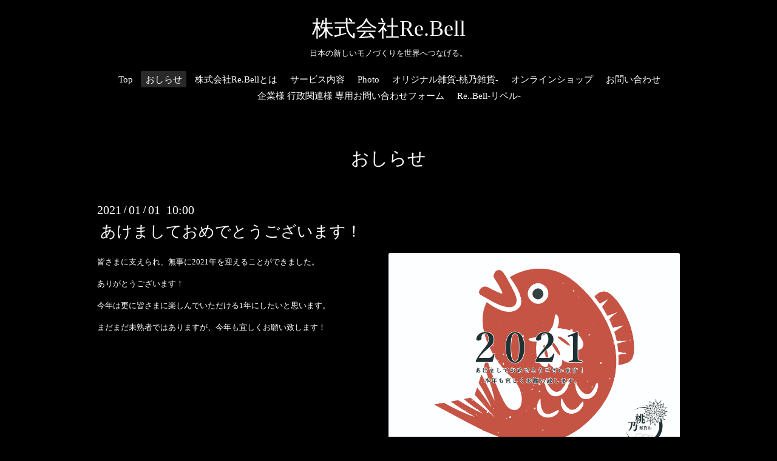

--- FILE ---
content_type: text/html; charset=utf-8
request_url: https://momo-no.jp/info/3695912
body_size: 3332
content:
<!DOCTYPE html>

<!--[if IE 9 ]><html lang="ja" class="ie9"><![endif]-->
<!--[if (gt IE 9)|!(IE)]><!--><html lang="ja"><!--<![endif]-->
<head>
<!-- Google Tag Manager -->
<script>(function(w,d,s,l,i){w[l]=w[l]||[];w[l].push({'gtm.start':
new Date().getTime(),event:'gtm.js'});var f=d.getElementsByTagName(s)[0],
j=d.createElement(s),dl=l!='dataLayer'?'&l='+l:'';j.async=true;j.src=
'https://www.googletagmanager.com/gtm.js?id='+i+dl;f.parentNode.insertBefore(j,f);
})(window,document,'script','dataLayer','GTM-PBVV4VTD');</script>
<!-- End Google Tag Manager -->
  <!-- Oneplate: ver.201709290000 -->
  <meta charset="utf-8" />
  <title>あけましておめでとうございます！ - 株式会社Re.Bell</title>
  <meta name="viewport" content="width=device-width,initial-scale=1.0,minimum-scale=1.0">

  <meta name="description" content="皆さまに支えられ、無事に2021年を迎えることができました。ありがとうございます！今年は更に皆さまに楽しんでいただける1年にしたいと思います。まだまだ未熟者ではあ...">
  <meta name="keywords" content="桃乃雑貨店">

  <meta property="og:title" content="あけましておめでとうございます！">
  <meta property="og:image" content="https://cdn.goope.jp/85445/210104221250-5ff31452d35b9.jpg">
  <meta property="og:site_name" content="株式会社Re.Bell">
  
  <link rel="alternate" type="application/rss+xml" title="株式会社Re.Bell / RSS" href="/feed.rss">
  <link rel="stylesheet" href="//fonts.googleapis.com/css?family=Questrial">
  <link rel="stylesheet" href="/style.css?533874-1696765876">
  <link rel="stylesheet" href="/css/font-awesome/css/font-awesome.min.css">
  <link rel="stylesheet" href="/assets/slick/slick.css">

  <script src="/assets/jquery/jquery-1.9.1.min.js"></script>
  <script src="/js/tooltip.js"></script>
  <script src="/assets/clipsquareimage/jquery.clipsquareimage.js"></script>
</head>
<body id="info">
<!-- Google Tag Manager (noscript) -->
<noscript><iframe src="https://www.googletagmanager.com/ns.html?id=GTM-PBVV4VTD"
height="0" width="0" style="display:none;visibility:hidden"></iframe></noscript>
<!-- End Google Tag Manager (noscript) -->

  <div class="totop">
    <i class="button fa fa-angle-up"></i>
  </div>

  <div id="container">

    <!-- #header -->
    <div id="header" class="cd-header">
      <div class="inner">

      <div class="element shop_tel" data-shoptel="090-9917-4050">
        <div>
          <i class="fa fa-phone-square"></i>&nbsp;090-9917-4050
        </div>
      </div>

      <h1 class="element logo">
        <a class="shop_sitename" href="https://momo-no.jp">株式会社Re.Bell</a>
      </h1>

      <div class="element site_description">
        <span>日本の新しいモノづくりを世界へつなげる。</span>
      </div>

      <div class="element navi pc">
        <ul class="navi_list">
          
          <li class="navi_top">
            <a href="/" >Top</a>
          </li>
          
          <li class="navi_info active">
            <a href="/info" >おしらせ</a><ul class="sub_navi">
<li><a href='/info/2025-05'>2025-05（1）</a></li>
<li><a href='/info/2025-01'>2025-01（1）</a></li>
<li><a href='/info/2024-11'>2024-11（1）</a></li>
<li><a href='/info/2024-07'>2024-07（1）</a></li>
<li><a href='/info/2024-05'>2024-05（1）</a></li>
<li><a href='/info/2024-03'>2024-03（1）</a></li>
<li><a href='/info/2024-02'>2024-02（1）</a></li>
<li><a href='/info/2023-08'>2023-08（1）</a></li>
<li><a href='/info/2023-03'>2023-03（2）</a></li>
<li><a href='/info/2023-02'>2023-02（1）</a></li>
<li><a href='/info/2022-11'>2022-11（1）</a></li>
<li><a href='/info/2022-10'>2022-10（2）</a></li>
<li><a href='/info/2022-09'>2022-09（1）</a></li>
<li><a href='/info/2022-08'>2022-08（1）</a></li>
<li><a href='/info/2022-06'>2022-06（1）</a></li>
<li><a href='/info/2022-05'>2022-05（1）</a></li>
<li><a href='/info/2022-03'>2022-03（1）</a></li>
<li><a href='/info/2022-02'>2022-02（1）</a></li>
<li><a href='/info/2022-01'>2022-01（1）</a></li>
<li><a href='/info/2021-11'>2021-11（2）</a></li>
<li><a href='/info/2021-09'>2021-09（1）</a></li>
<li><a href='/info/2021-08'>2021-08（1）</a></li>
<li><a href='/info/2021-05'>2021-05（1）</a></li>
<li><a href='/info/2021-04'>2021-04（1）</a></li>
<li><a href='/info/2021-03'>2021-03（3）</a></li>
<li><a href='/info/2021-01'>2021-01（1）</a></li>
<li><a href='/info/2020-12'>2020-12（2）</a></li>
<li><a href='/info/2020-11'>2020-11（1）</a></li>
<li><a href='/info/2020-10'>2020-10（1）</a></li>
<li><a href='/info/2020-09'>2020-09（1）</a></li>
<li><a href='/info/2020-08'>2020-08（2）</a></li>
<li><a href='/info/2020-07'>2020-07（4）</a></li>
<li><a href='/info/2020-06'>2020-06（1）</a></li>
<li><a href='/info/2020-05'>2020-05（1）</a></li>
<li><a href='/info/2020-04'>2020-04（1）</a></li>
<li><a href='/info/2020-03'>2020-03（1）</a></li>
<li><a href='/info/2020-02'>2020-02（2）</a></li>
<li><a href='/info/2020-01'>2020-01（2）</a></li>
<li><a href='/info/2019-12'>2019-12（2）</a></li>
<li><a href='/info/2019-11'>2019-11（1）</a></li>
<li><a href='/info/2019-10'>2019-10（5）</a></li>
<li><a href='/info/2019-09'>2019-09（3）</a></li>
<li><a href='/info/2019-08'>2019-08（3）</a></li>
<li><a href='/info/2019-07'>2019-07（2）</a></li>
<li><a href='/info/2019-06'>2019-06（2）</a></li>
</ul>

          </li>
          
          <li class="navi_free free_204409">
            <a href="/free/about" >株式会社Re.Bellとは</a>
          </li>
          
          <li class="navi_menu">
            <a href="/menu" >サービス内容</a>
          </li>
          
          <li class="navi_photo">
            <a href="/photo" >Photo</a>
          </li>
          
          <li class="navi_free free_204434">
            <a href="/free/momonozakka" >オリジナル雑貨-桃乃雑貨-</a>
          </li>
          
          <li class="navi_links links_42405">
            <a href="https://store.shopping.yahoo.co.jp/momonozakkaten/" target="_blank">オンラインショップ</a>
          </li>
          
          <li class="navi_contact">
            <a href="/contact" >お問い合わせ</a>
          </li>
          
          <li class="navi_links links_69914">
            <a href="https://customform.jp/form/input/212515" >企業様 行政関連様 専用お問い合わせフォーム</a>
          </li>
          
          <li class="navi_links links_42406">
            <a href="https://rebell-c.com/" target="_blank">Re..Bell-リベル-</a>
          </li>
          
        </ul>
      </div>
      <!-- /#navi -->

      </div>
      <!-- /.inner -->

      <div class="navi mobile"></div>

      <div id="button_navi">
        <div class="navi_trigger cd-primary-nav-trigger">
          <i class="fa fa-navicon"></i>
        </div>
      </div>

    </div>
    <!-- /#header -->

    <div id="content">

<!-- CONTENT ----------------------------------------------------------------------- -->






<!----------------------------------------------
ページ：インフォメーション
---------------------------------------------->
<div class="inner">

  <h2 class="page_title">
    <span>おしらせ</span>
  </h2>

  <!-- .autopagerize_page_element -->
  <div class="autopagerize_page_element">

    
    <!-- .article -->
    <div class="article">

      <div class="date">
        2021<span> / </span>01<span> / </span>01&nbsp;&nbsp;10:00
      </div>

      <div class="body">
        <h3 class="article_title">
          <a href="/info/3695912">あけましておめでとうございます！</a>
        </h3>

        <div class="photo">
          <img src='//cdn.goope.jp/85445/210104221250-5ff31452d35b9.jpg' alt='あけましておめでとうございます！'/>
        </div>

        <div class="textfield">
          <p><span style="font-size: 10pt;">皆さまに支えられ、無事に2021年を迎えることができました。</span></p>
<p><span style="font-size: 10pt;">ありがとうございます！</span></p>
<p><span style="font-size: 10pt;">今年は更に皆さまに楽しんでいただける1年にしたいと思います。</span></p>
<p><span style="font-size: 10pt;">まだまだ未熟者ではありますが、今年も宜しくお願い致します！</span></p>
        </div>
      </div>

    </div>
    <!-- /.article -->
    

  </div>
  <!-- /.autopagerize_page_element -->

</div>
<!-- /.inner -->




























<!-- CONTENT ----------------------------------------------------------------------- -->

    </div>
    <!-- /#content -->


    


    <div class="gadgets">
      <div class="inner">
      </div>
    </div>

    <div class="sidebar">
      <div class="inner">

        <div class="block today_area">
          <h3>Schedule</h3>
          <dl>
            <dt class="today_title">
              2025.11.07 Friday
            </dt>
            
          </dl>
        </div>

        <div class="block counter_area">
          <h3>Counter</h3>
          <div>Today: <span class="num">10</span></div>
          <div>Yesterday: <span class="num">59</span></div>
          <div>Total: <span class="num">180178</span></div>
        </div>

        <div class="block qr_area">
          <h3>Mobile</h3>
          <img src="//r.goope.jp/qr/momo-no"width="100" height="100" />
        </div>

      </div>
    </div>

    <div class="social">
      <div class="inner"><div id="navi_parts">
<div class="navi_parts_detail">
<a href="https://store.shopping.yahoo.co.jp/momonozakkaten/" target="_blank"><img src="//cdn.goope.jp/85445/200501233258-5eac331a82012.jpg" alt="桃乃雑貨店ヤフーショップオープンしました！" /></a>
</div>
</div>
<div id="social_widgets">
<div id="widget_line_share" class="social_widget">
<div class="line-it-button" data-lang="ja" data-type="share-a" data-ver="3" data-url="https://momo-no.jp" data-color="default" data-size="small" style="display: none;"></div>
<script src="https://www.line-website.com/social-plugins/js/thirdparty/loader.min.js" async="async" defer="defer"></script>
</div>

</div>
</div>
    </div>

    <div id="footer">
        <div class="inner">

          <div class="social_icons">
            
            <a href="https://twitter.com/momo_no_design" target="_blank">
              <span class="icon-twitter"></span>
            </a>
            

            
            <a href="https://www.facebook.com/1629818613721371" target="_blank">
              <span class="icon-facebook"></span>
            </a>
            

            
            <a href="https://www.instagram.com/momo_no_design/" target="_blank">
              <span class="icon-instagram"></span>
            </a>
            
          </div>

          <div class="shop_name">
            <a href="https://momo-no.jp">株式会社Re.Bell</a>
          </div>

          

          <div class="copyright">
            &copy;2025 <a href="https://momo-no.jp">株式会社Re.Bell</a>. All Rights Reserved.
          </div>

          <div>
            <div class="powered">
              Powered by <a class="link_color_02" href="https://goope.jp/">グーペ</a> /
              <a class="link_color_02" href="https://admin.goope.jp/">Admin</a>
            </div>

            <div class="shop_rss">
              <span>/ </span><a href="/feed.rss">RSS</a>
            </div>
          </div>

        </div>
    </div>

  </div>
  <!-- /#container -->

  <script src="/assets/colorbox/jquery.colorbox-min.js"></script>
  <script src="/assets/slick/slick.js"></script>
  <script src="/assets/lineup/jquery-lineup.min.js"></script>
  <script src="/assets/tile/tile.js"></script>
  <script src="/js/theme_oneplate/init.js"></script>
</body>
</html>
